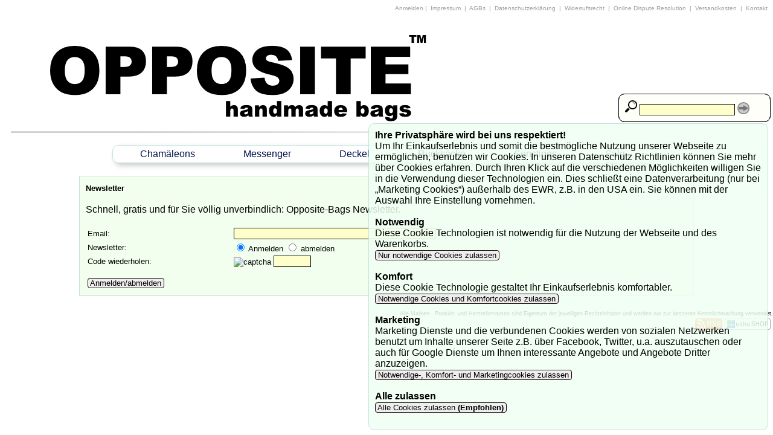

--- FILE ---
content_type: text/html; charset=UTF-8
request_url: https://www.opposite-bags.de/index.php?PFAD=Deckel-mittel_23//////ja
body_size: 12478
content:
<!DOCTYPE HTML>

<html lang="de"><head>

<!--
+-----------------------------------------------------------+
|                                                           |
|  Erstellt mit ::ushu-Shop siehe http://www.ushu-shop.de   |
|  Email: Kontakt@ushu-shop.de                              |
|                                                           |
+-----------------------------------------------------------+
//-->


<link rel="alternate" type="application/rss+xml" title="Opposite-Bags als RSS-Feed" href="rss.php">
<link rel="shortcut icon" href="favicon.ico" type="image/x-icon">
<meta http-equiv="Content-Type" content="text/html; charset=UTF-8">
<meta name="description" content="OPPOSITE-BAGS - Upcycling aus Bayern - Taschen und Rucksäcke aus hochwertigen Materialien - you are what you wear">
<meta name="keywords" content="Taschen, Planen, Lkw, LKW-Plane, LKW Plane, Rucksack, Rucksäcke, Rucksaecke, Freitag,Kultbag,Doerr,Muenchen,Feuerwear,Kulttasche,bree,schweiz,zirkeltraining,stulle,berlin,recycling,umwelt,Tollwood,Tollwut,Harley-Davidson, Firewear, MTB, Mountainbike, Fahrrad, Ortlieb, Vaude, ">
<meta name="author" content="shop@opposite-bags.de (Thomas Radlmair)">
<meta name="robots" content="INDEX,FOLLOW">
<meta property="og:title" content="Opposite-Bags" />
<meta property="og:description" content="Besuchen Sie Opposite-Bags" />
<meta property="og:image" content="http://www.opposite-bags.de/pictures/apple-touch-icon.png" />
<link rel="apple-touch-icon" href="http://www.opposite-bags.de/pictures/apple-touch-icon.png"/>


<TITLE>Opposite-Bags &lt;-- Deckel mittel &lt;-- Deckel</TITLE>

<!-- Ein und ausblenden-->
<script type="text/javascript">
function sh(res) {
var box = document.getElementById(res);
if (box.style.display == "none") {
box.style.display = "";} else {box.style.display = "none";}}
</script>

<script type="text/javascript">
<!--
function MM_jumpMenu(targ,selObj,restore){ //v3.0
eval(targ+".location='"+selObj.options[selObj.selectedIndex].value+"'");
if (restore) selObj.selectedIndex=0;
}
//-->
</script>
<link href="pirobox/style_5/style.css" rel="stylesheet" type="text/css" />
<script type="text/javascript" src="pirobox/js/jquery_1.5-jquery_ui.min.js"></script>
<script type="text/javascript" src="pirobox/js/pirobox_extended_feb_2011.js"></script>
<script type="text/javascript">
$(document).ready(function() {
$.piroBox_ext({
piro_speed :700,
bg_alpha : 0.8,
piro_scroll : true,
piro_drag :false,
piro_nav_pos: 'bottom'});
});
</script>

<link href="stylesheet_frontend.css" rel="stylesheet" type="text/css">
<style type="text/css">.SUCHEN_BOX, SUCHEN_BOX_BANNER { display: none }</style>	<style type="text/css">.DESIGN_BANNER { background-image: url(pictures/banner.png); height:200px; }</style>
	<script type="text/javascript">
function searchFor(suchbegriff) { var xmlHttp = null;
if (typeof XMLHttpRequest != 'undefined') { xmlHttp = new XMLHttpRequest();}
if (!xmlHttp) { try { xmlHttp  = new ActiveXObject("Msxml2.XMLHTTP"); } catch(e) { try { xmlHttp  = new ActiveXObject("Microsoft.XMLHTTP"); } catch(e) { xmlHttp  = null; } }}
if (xmlHttp) { var url = "AJAXsuche.php"; var params = "suchbegriff="+suchbegriff;
xmlHttp.open("POST", url, true);
xmlHttp.setRequestHeader("Content-type", "application/x-www-form-urlencoded");
xmlHttp.setRequestHeader("Content-length", params.length);
xmlHttp.setRequestHeader("Connection", "close");					
xmlHttp.onreadystatechange = function () { if (xmlHttp.readyState == 4) { document.getElementById("AJAX_SUCHERGEBNIS_BANNER").innerHTML = xmlHttp.responseText;} }; xmlHttp.send(params);}}
</script>
</head><body lang="de">

<div class="COOKIE_BOX"><b>Ihre Privatsphäre wird bei uns respektiert!</b><br>Um Ihr Einkaufserlebnis und somit die bestmögliche Nutzung unserer Webseite zu ermöglichen, benutzen wir Cookies. In unseren Datenschutz Richtlinien können Sie mehr über Cookies erfahren. Durch Ihren Klick auf die verschiedenen Möglichkeiten willigen Sie in die Verwendung dieser Technologien ein. Dies schließt eine Datenverarbeitung (nur bei „Marketing Cookies“) außerhalb des EWR, z.B. in den USA ein. Sie können mit der Auswahl Ihre Einstellung vornehmen.<br><br><b>Notwendig</b><br>Diese Cookie Technologien ist notwendig für die Nutzung der Webseite und des Warenkorbs.<br><a href="/index.php?PFAD=Deckel-mittel_23/_///////////////////////////////////////////1" class="button">&nbsp;Nur notwendige Cookies zulassen&nbsp;</a> <br><br><b>Komfort</b><br>Diese Cookie Technologie gestaltet Ihr Einkaufserlebnis komfortabler.<br><a href="/index.php?PFAD=Deckel-mittel_23/_///////////////////////////////////////////2" class="button">&nbsp;Notwendige Cookies und Komfortcookies zulassen&nbsp;</a> <br><br><b>Marketing</b><br>Marketing Dienste und die verbundenen Cookies werden von sozialen Netzwerken benutzt um Inhalte unserer Seite z.B. über Facebook, Twitter, u.a. auszutauschen oder auch für Google Dienste um Ihnen interessante Angebote und Angebote Dritter anzuzeigen.<br><a href="/index.php?PFAD=Deckel-mittel_23/_///////////////////////////////////////////3" class="button">&nbsp;Notwendige-, Komfort- und Marketingcookies zulassen&nbsp;</a> <br><br><b>Alle zulassen</b><br><a href="/index.php?PFAD=Deckel-mittel_23/_///////////////////////////////////////////4" class="button">&nbsp;Alle Cookies zulassen <b>(Empfohlen)</b>&nbsp;</a> <br><br></div><div class="DESIGN_KOPFZEILE"><span class="Stil5">		
<a href="/index.php?PFAD=Deckel-mittel_23/////////////////////////////////////////////ja">Anmelden</a> | <a href="/index.php?PFAD=Deckel-mittel_23//1">&nbsp;Impressum&nbsp;</a> |
<a href="/index.php?PFAD=Deckel-mittel_23//2">&nbsp;AGBs&nbsp;</a> |
<a href="/index.php?PFAD=Deckel-mittel_23//3">&nbsp;Datenschutzerklärung&nbsp;</a> |
<a href="/index.php?PFAD=Deckel-mittel_23//4">&nbsp;Widerrufsrecht&nbsp;</a> |
<a href="/index.php?PFAD=Deckel-mittel_23//5">&nbsp;Online Dispute Resolution&nbsp;</a> |
<a href="/index.php?PFAD=Deckel-mittel_23//6">&nbsp;Versandkosten&nbsp;</a> |
<a href="/index.php?PFAD=Deckel-mittel_23/////////////ja">	&nbsp;Kontakt&nbsp;</a>&nbsp;&nbsp;
</span></div>
<div class="DESIGN_BANNER">
	
<a href="/index.php?PFAD="><img src="pictures/blind.gif" alt="Opposite-Bags" width="650" height="200" ></a></div>
<div class="SUCHEN_BOX_TRANSPARENT_BANNER"></div><div class="SUCHEN_BOX_BANNER">
<form action="index.php?PFAD=Deckel-mittel_23/////////////////////////ja" method="post" name="SUCHEN2" id="SUCHEN">
<span class="keinumbruch"><img src="pictures/vorschau.png" height="20" width="20" alt="suchen"> 
<input name="SUCHEN_NACH" onkeyup="searchFor(this.value);" type="text" class="inputbox" value="" size="18">
<a href="javascript:document.SUCHEN2.submit();" target="_self"><img src="pictures/pfeil_rechts_kreis.png" height="20" width="20" alt="Schnellsuche" title="Schnellsuche" class="textunten"></a>
</span></form></div>
<div id="AJAX_SUCHERGEBNIS_BANNER"></div>
		<div class="NAVI_BOX_OBEN"><NAVIGATION_OBEN><ul>
<li><a href="/index.php?PFAD=Cham-leons_5">Chamäleons</a>
<ul>
<li><a href="/index.php?PFAD=Cham-leon-Taschen-gro-_1">Chamäleon Taschen groß</a></li>
<li><a href="/index.php?PFAD=Cham-leon-Taschen-mittel_3">Chamäleon Taschen mittel</a></li>
<li><a href="/index.php?PFAD=Cham-leon-Taschen-klein_49">Chamäleon Taschen klein</a></li>
<li><a href="/index.php?PFAD=Cham-leon-Taschen-mini_50">Chamäleon Taschen mini</a></li>
<li><a href="/index.php?PFAD=Cham-leon-Taschen-lang_60">Chamäleon Taschen lang</a></li>
</ul>
<li><a href="/index.php?PFAD=Messenger_7">Messenger</a>
<ul>
<li><a href="/index.php?PFAD=Messanger-Bags-klassisch_4">Messanger Bags klassisch</a>
<ul>
<li><a href="/index.php?PFAD=Planentasche-gross_68">Planentasche gross</a></li>
<li><a href="/index.php?PFAD=Planentasche-mittel_69">Planentasche mittel</a></li>
<li><a href="/index.php?PFAD=Planentasche-klein_70">Planentasche klein</a></li>
<li><a href="/index.php?PFAD=Planentasche-longstyle_71">Planentasche longstyle</a></li>
<li><a href="/index.php?PFAD=Planentasche-spezial_72">Planentasche spezial</a></li>
</ul>
<li><a href="/index.php?PFAD=Messenger-Bags-Urban-Life_33">Messenger Bags Urban Life</a>
<ul>
<li><a href="/index.php?PFAD=Planentasche-Berlin_73">Planentasche Berlin</a></li>
<li><a href="/index.php?PFAD=Planentasche-Perfekt_74">Planentasche Perfekt</a></li>
</ul>
</ul>
<li><a href="/index.php?PFAD=Deckel_10">Deckel</a>
<ul>
<li><a href="/index.php?PFAD=Deckel-gro-_22">Deckel groß</a></li>
<li><a href="/index.php?PFAD=Deckel-mittel_23">Deckel mittel</a></li>
<li><a href="/index.php?PFAD=Deckel-klein_24">Deckel klein</a></li>
<li><a href="/index.php?PFAD=Deckel-mini_25">Deckel mini</a></li>
<li><a href="/index.php?PFAD=Deckel-lang_67">Deckel lang</a></li>
</ul>
<li><a href="/index.php?PFAD=Rucks-cke_11">Rucksäcke</a>
<ul>
<li><a href="/index.php?PFAD=Rucks-cke-klein_29">Rucksäcke klein</a></li>
<li><a href="/index.php?PFAD=Rucks-cke-mittel_30">Rucksäcke mittel</a></li>
<li><a href="/index.php?PFAD=Rucks-cke-gro-_31">Rucksäcke groß</a></li>
<li><a href="/index.php?PFAD=Rucks-cke-Munich_32">Rucksäcke Munich</a></li>
<li><a href="/index.php?PFAD=Rucks-cke-Cham-leon-lang_61">Rucksäcke Chamäleon lang</a></li>
<li><a href="/index.php?PFAD=Rucksack---waterproof_78">Rucksack - waterproof</a></li>
</ul>
<li><a href="/index.php?PFAD=Sonstiges_44">Sonstiges</a>
<ul>
<li><a href="/index.php?PFAD=Clubbags_18">Clubbags</a></li>
<li><a href="/index.php?PFAD=H-fttaschen_34">Hüfttaschen</a></li>
<li><a href="/index.php?PFAD=Tabakbeutel_35">Tabakbeutel</a></li>
<li><a href="/index.php?PFAD=Etui--039-s_36">Etui&#039;s</a></li>
<li><a href="/index.php?PFAD=Handytasche_37">Handytasche</a></li>
<li><a href="/index.php?PFAD=Kulturbeutel_39">Kulturbeutel</a></li>
<li><a href="/index.php?PFAD=Laptopsleeve_43">Laptopsleeve</a></li>
<li><a href="/index.php?PFAD=Geldb-rsen_46">Geldbörsen</a></li>
<li><a href="/index.php?PFAD=G-rtel_47">Gürtel</a></li>
<li><a href="/index.php?PFAD=Fahrradtaschen_55">Fahrradtaschen</a></li>
<li><a href="/index.php?PFAD=Yogataschen_57">Yogataschen</a></li>
<li><a href="/index.php?PFAD=Badetaschen_58">Badetaschen</a></li>
<li><a href="/index.php?PFAD=Einkaufstaschen_62">Einkaufstaschen</a></li>
<li><a href="/index.php?PFAD=Sport-und-Reisetaschen_63">Sport und Reisetaschen</a></li>
<li><a href="/index.php?PFAD=Schl-sselanh-nger_65">Schlüsselanhänger</a></li>
<li><a href="/index.php?PFAD=Didgeridoo-Bags_75">Didgeridoo Bags</a></li>
<li><a href="/index.php?PFAD=Gutscheine_76">Gutscheine</a></li>
</ul>
<li><a href="/index.php?PFAD=Sale_45">Sale</a></li>
</ul></NAVIGATION_OBEN></div>
<div class="DESIGN_LINKS">
<div class="NEWSLETTER_BOX">
<b class="Stil7">Newsletter</b><br><br>
Ich möchte den gratis Opposite-Bags Newsletter bestellen/abbestellen.<br><br>
<div class="ZENTRIERT"><a href="/index.php?PFAD=Deckel-mittel_23//////ja" class="button">&nbsp;Newsletter&nbsp;</a></div></div>
</div>

<div class="DESIGN_MITTE">
<div class="NEWSLETTER2_BOX">
	<span class="Stil7">Newsletter</span><br><br>Schnell, gratis und für Sie völlig unverbindlich: Opposite-Bags Newsletter.<br><br><form action="/index.php?PFAD=23//////ja//ja" method="post" name="NEWSLETTER" id="NEWSLETTER"><table>		<tr><td>Email:</td><td><label><input name="EMAIL_NEWSLETTER" type="text" class="inputbox" value="" size="40" maxlength="60"></label></td></tr><tr><td>Newsletter:</td><td><label><input type="radio" name="ANMELDEN_NEWSLETTER" value="1" checked> Anmelden</label> <label><input type="radio" name="ANMELDEN_NEWSLETTER" value="0"> abmelden</label></td></tr><tr><td>Code wiederholen: </td><td><img src="includes/CaptchaSecurityImages.inc.php" class="textmitte" alt="captcha" width="120" hight="40"> <label><input name="SECURITYCODE" type="text" size="6" maxlength="6" class="inputbox"></label></td></tr><tr><td colspan="2"><br><a href="javascript:document.NEWSLETTER.submit();" target="_self" class="button">&nbsp;Anmelden/abmelden&nbsp;</a></td></tr></table></form></div>
	</div>
</div><div class="DESIGN_RECHTS">
</div><div class="DESIGN_FUSSZEILE"><span class="Stil3">
Alle Marken-, Produkt- und Herstellernamen sind Eigentum der jeweiligen Rechteinhaber und werden nur zur besseren Kenntlichmachung verwendet.</span><br><div class="keinumbruch">
<a href="rss.php"><img src="pictures/rss_hires.png" height="20" width="45" alt="RSS" class="textoben"></a> 
<a href="https://www.opposite-bags.de/admin.php?ORDNER=&amp;ZEIGEORDNER=23"><img src="pictures/ShopLogo_klein.png" alt="Shop" title="Shop" class="textoben"></a>&nbsp; </div>
</div>
</body></html>


--- FILE ---
content_type: text/css
request_url: https://www.opposite-bags.de/stylesheet_frontend.css
body_size: 17510
content:
body {font-family : Trebuchet MS, Helvetica, sans-serif;font-size : medium;color : #000000;background : #ffffff;margin : auto;border : none;min-width : 1200px;margin : 0 0 0 0;border : none;background-color : #ffffff;}td, th {font-family : Trebuchet MS, Helvetica, sans-serif;font-size : small;color : #000000;margin : auto;border : none;}table { width : 100%; }td.SHOP_BILD_SPALTE_S {width : 20%;text-align : center;vertical-align : top;margin-left : auto;margin-right : auto;min-width : 140px;float: center;}td.SHOP_BILD_SPALTE_M {width : 75%;text-align : left;vertical-align : top;margin-left : auto;margin-right : auto;min-width : 140px;}td.SHOP_SPALTE_GROSS {width : 80%;text-align : left;vertical-align : top;margin-left : auto;margin-right : auto;}td.SHOP_SPALTE_MINI {width : 30%;text-align : left;vertical-align : bottom;margin-left : auto;margin-right : auto;}td.WARENKORB1 {width : 5%;text-align : center;vertical-align : top;margin-left : auto;margin-right : auto;}td.WARENKORB2 {width : 50%;text-align : center;vertical-align : top;margin-left : auto;margin-right : auto;}td.WARENKORB3 {width : 5%;text-align : center;vertical-align : top;margin-left : auto;margin-right : auto;}td.WARENKORB4 {width : 15%;text-align : center;vertical-align : top;margin-left : auto;margin-right : auto;}td.WARENKORB5 {width : 15%;text-align : center;vertical-align : top;margin-left : auto;margin-right : auto;}td.WARENKORB_WAEHRUNG {width : 10%;text-align : right;vertical-align : top;margin-left : auto;margin-right : auto;}.SHOP_ZUFALLSBILDER_STARTSEITE img[src$="jpg"] {width: 80%; height: auto; }td.SHOP_ZUFALLSBILDER_STARTSEITE {width : 20%;text-align : center;vertical-align : top;margin-left : auto;margin-right : auto;overflow : hidden;}td.SHOP_ARTIKELNUMMER {width : 20%;text-align : left;vertical-align : top;margin-left : auto;margin-right : auto;overflow : hidden;}.ZENTRIERT {text-align : center;margin-left : auto;margin-right : auto;}.DESIGN_BANNER {background-color : #ffffff;width : 100%;border : 0 solid red;float : left;}a:link {color : #00124c;text-decoration : none;}a:visited {text-decoration : none;color : #00124c;}a:hover {text-decoration : none;color : #9d9d9f;}a:active {text-decoration : none;color : #00124c;}h1 {font-size : medium;color : #000000;font-weight : bolder;}h2 {font-size : small;color : #000000;font-weight : bolder;}img {padding : 0;border : 0;}.INFOBILD {padding : 5px;border : 0;vertical-align : middle;/*float: left;*/}.Stil1 {color : #ffffcc;}.Stil2 {color : #ff3300;}.Stil3 {font-size : xx-small;}.Stil4 {color : #000000;}.Stil4 a:link {color : #000000;}.Stil4 a:visited {color : #000000;}.Stil4 a:hover {color : #9d9d9f;}.Stil4 a:active {color : #000000;}.Stil5 {color : #9d9d9f;font-size : x-small;}.Stil5 a:link {color : #9d9d9f;}.Stil5 a:visited {color : #9d9d9f;}.Stil5 a:hover {color : #00124c;}.Stil5 a:active {color : #9d9d9f;}.Stil6 {font-size : large;font-weight : bolder;color : #9d9d9f;}.Stil6 a:link {color : #9d9d9f;}.Stil6 a:visited {color : #9d9d9f;}.Stil6 a:hover {color : #00124c;}.Stil6 a:active {color : #9d9d9f;}.Stil7 {font-size : small;font-weight : bolder;color : #000000;}.Stil7 a:link {color : #9d9d9f;}.Stil7 a:visited {color : #9d9d9f;}.Stil7 a:hover {color : #00124c;}.Stil7 a:active {color : #9d9d9f;}.Stil8 {color : #000000;}.Stil8 a:link {color : #000000;}.Stil8 a:visited {color : #000000;}.Stil8 a:hover {color : #9d9d9f;}.Stil8 a:active {color : #000000;}.keinumbruch {margin : 0 0 0 0;white-space : nowrap;padding : 0;}.ZENTRIERT {text-align : center;margin-left : auto;margin-right : auto;}.fehler {color : #ff0000;}.tabelle_hell {background-color : #f2ffee;}.tabelle_sehrhell {background-color : #f2ffee;}.tabelle_dunkel {background-color : #f2ffee;}.inputbox {font-size : small;font-family : Verdana, Arial, Helvetica, sans-serif;color : #000000;background-color : #ffffcc;text-transform : none;border : 1px solid #000000;}.inputboxfehler {font-size : small;font-family : Verdana, Arial, Helvetica, sans-serif;color : #000000;background-color : #FF0;text-transform : none;border : 1px solid #F60;box-shadow: 2px 2px 4px #F00;}input[type="search"] {-webkit-appearance: textfield;}.button {background-color : #eeeeee;color : #000000;border : 1px solid #110000;font-size : small;white-space : nowrap;-webkit-border-radius: 4px; -moz-border-radius: 4px; border-radius: 4px;box-shadow: 0px 0px 0px #ffffff;}.button:link {background-color : #eeeeee;color : #000000;border : 1px solid #110000;font-size : small;white-space : nowrap;}.button:hover {background-color : #C2E2E0;color : #ffffff;box-shadow: 4px 4px 8px #999;}.bestelldaten {width : 80%;padding : 3px;background-color : #f2ffee;color : #000000;border : 1px solid #ffffff;}.bestelldaten2 {width : 100%;padding : 3px;margin-left : 3px;margin-right : 3px;background-color : #f2ffee;color : #000000;border : 0;min-width : 400px;}hr {border : none;border-top : 1px solid #9d9d9f;}form {margin : 0;padding : 0;}.DESIGN_KOPFZEILE {float : left;width : 100%;text-align : right;margin-top : 3px;margin-bottom: 3px;}.DESIGN_KOPFZEILE2 {width : 100%;text-align : left;padding : 5px;margin : 3px;}.DESIGN_LINKS {float : left;width : 20%;display: none;}.DESIGN_MITTE {padding-top: 18em;margin: 0 auto; width : 80%;}.DESIGN_RECHTS {float : left;width : 20%;display: none;}.DESIGN_FUSSZEILE {float : left;width : 100%;text-align : right;margin-top : 15px;}.NAVI_BOX {float : left;width : 90%;background-color : #aaff90;border : 1px solid #C2E2E0;padding : 10px;margin : 3px;-webkit-border-radius: 10px; -moz-border-radius: 10px; border-radius: 10px;box-shadow: 0px 0px 0px #ffffff;}.COOKIE_BOX {z-index: 10;float : left;width : 50%;position:fixed;bottom: 5px;right: 5px;background-color : rgba(240, 255, 242, 0.85);border : 1px solid #C2E2E0;padding : 10px;margin : 3px;-webkit-border-radius: 10px; -moz-border-radius: 10px; border-radius: 10px;box-shadow: 0px 0px 0px #ffffff;}.NEWSLETTER_BOX {float : left;width : 90%;background-color : #f2ffee;border : 1px solid #C2E2E0;padding : 10px;margin : 3px;-webkit-border-radius: 10px; -moz-border-radius: 10px; border-radius: 10px;box-shadow: 0px 0px 0px #ffffff;}/* SUCHE IM BANNER START */.SUCHEN_BOX_TRANSPARENT_BANNER {position : absolute;top : 155px;left : 80%;width : 18%;height : 25px;float : right;background-color : #fffff9;border : 1px solid #000000;padding : 10px;filter:alpha(opacity=80); -moz-opacity:0.8; opacity:0.8; -webkit-border-radius: 10px; -moz-border-radius: 10px; border-radius: 10px;}.SUCHEN_BOX_BANNER {position : absolute;top : 155px;left : 80%;width : 18%;height : 25px;float : right;background-color : transparent;border : 1px solid #000000;padding : 10px;-webkit-border-radius: 10px; -moz-border-radius: 10px; border-radius: 10px;color : #000000;}ul#AJAX_SUCHERGEBNIS_BANNER {position : absolute;top: 203px;right: 11px;vertical-align : top;width : 30%;background-color : #FFC;border : 1px solid #C2E2E0;padding : 10px;margin : -1px;z-index : 199;box-shadow: 4px 4px 8px #999;}#AJAX_SUCHERGEBNIS_BANNER ul li a {color: #000000;}* html ul#AJAX_SUCHERGEBNIS_BANNER {width : 400px; top: 15em;}ul#AJAX_SUCHERGEBNIS_BANNER li ul  {display: none;}ul#AJAX_SUCHERGEBNIS_BANNER li {list-style: none;}/* SUCHE IM BANNER ENDE *//* SUCHE IM MENÜ LINKS START */.SUCHEN_BOX {float : left;width : 90%;background-color : #aaff90;border : 1px solid #C2E2E0;padding : 10px;margin : 3px;-webkit-border-radius: 10px; -moz-border-radius: 10px; border-radius: 10px;box-shadow: 0px 0px 0px #ffffff;}ul#AJAX_SUCHERGEBNIS {position : absolute;top: 18em;left: 1em;vertical-align : top;width : 30%;background-color : #FFC;border : 1px solid #C2E2E0;padding : 10px;margin : -1px;z-index : 199;box-shadow: 4px 4px 8px #999;}* html ul#AJAX_SUCHERGEBNIS {width : 400px; top: 15em;}ul#AJAX_SUCHERGEBNIS li ul  {display: none;}ul#AJAX_SUCHERGEBNIS li {list-style: none;}/* SUCHE IM MENÜ LINKS ENDE */.SCHLIESSEN a {float : right;top: 20em;left: 30%;color: #000000;}.MEISTVERKAUFTE_BOX {float : left;width : 90%;background-color : #f2ffee;border : 1px solid #C2E2E0;padding : 10px;margin : 3px;-webkit-border-radius: 10px; -moz-border-radius: 10px; border-radius: 10px;box-shadow: 0px 0px 0px #ffffff;}.NEUSTE_BOX {float : left;width : 90%;background-color : #f2ffee;border : 1px solid #C2E2E0;padding : 10px;margin : 3px;-webkit-border-radius: 10px; -moz-border-radius: 10px; border-radius: 10px;box-shadow: 0px 0px 0px #ffffff;}.HAENDLER_BOX {float : left;width : 90%;background-color : #f2ffee;border : 1px solid #C2E2E0;padding : 10px;margin : 3px;-webkit-border-radius: 10px; -moz-border-radius: 10px; border-radius: 10px;box-shadow: 0px 0px 0px #ffffff;}.KUNDENKARTEN_BOX {float : left;width : 90%;background-color : #f2ffee;border : 1px solid #C2E2E0;padding : 10px;margin : 3px;-webkit-border-radius: 10px; -moz-border-radius: 10px; border-radius: 10px;box-shadow: 0px 0px 0px #ffffff;}.ARTIKELAUS_BOX {float : left;width : 90%;background-color : #f2ffee;border : 1px solid #C2E2E0;padding : 10px;margin : 3px;-webkit-border-radius: 10px; -moz-border-radius: 10px; border-radius: 10px;box-shadow: 0px 0px 0px #ffffff;}.INFOTEXT_BOX {float : right;width : 90%;background-color : #f2ffee;border : 1px solid #C2E2E0;padding : 10px;margin : 3px;-webkit-border-radius: 10px; -moz-border-radius: 10px; border-radius: 10px;box-shadow: 0px 0px 0px #ffffff;}.TAGCLOUD_BOX {float : right;width : 90%;background-color : #f2ffee;border : 1px solid #C2E2E0;padding : 10px;margin : 3px;-webkit-border-radius: 10px; -moz-border-radius: 10px; border-radius: 10px;box-shadow: 0px 0px 0px #ffffff;}.tag1 { font-size : 0.7em; }.tag2 { font-size : 0.9em; }.tag3 { font-size : 1.2em; }.ZULETZTBESUCHT_BOX {float : right;width : 90%;background-color : #f2ffee;border : 1px solid #C2E2E0;padding : 10px;margin : 3px;-webkit-border-radius: 10px; -moz-border-radius: 10px; border-radius: 10px;box-shadow: 0px 0px 0px #ffffff;}.WARENKORB_BOX_TRANSPARENT {position : absolute;top : 50px;left : 80%;width : 18%;height : 80px;float : right;background-color : #ffffff;border : 1px solid #000000;padding : 10px;background-image : url(pictures/einkaufswagen.png);background-size: 90px 86px;background-repeat : no-repeat;background-position : 165px 3px;filter:alpha(opacity=80); /* IE */-moz-opacity:0.8; /* Gecko-Browser */opacity:0.8; /* Opera 9+ */-webkit-border-radius: 10px; -moz-border-radius: 10px; border-radius: 10px;}.WARENKORB_BOX {position : absolute;top : 50px;left : 80%;width : 18%;height : 80px;float : right;background-color : transparent;border : 1px solid #000000;padding : 10px;-webkit-border-radius: 10px; -moz-border-radius: 10px; border-radius: 10px;}.WARENKORB2_BOX {background-color : #f2ffee;border : 1px solid #C2E2E0;padding : 10px;margin : 3px;box-shadow: 0px 0px 0px #ffffff;}.DOKUMENTE_BOX {background-color : #f2ffee;border : 1px solid #C2E2E0;padding : 10px;margin : 3px;box-shadow: 0px 0px 0px #ffffff;}.DOKUMENTE2_BOX {background-color : #f2ffee;border : 1px solid #C2E2E0;padding : 10px;margin : 3px;min-width : 690px;width : 96.4%;float: left;box-shadow: 0px 0px 0px #ffffff;}.MENUETEXT_BOX {background-color : #f2ffee;border : 1px solid #C2E2E0;padding : 10px;margin : 3px;min-width : 690px;width : 96.4%;float: left;box-shadow: 0px 0px 0px #ffffff;}.EMAIL_BOX {background-color : #f2ffee;border : 1px solid #C2E2E0;padding : 10px;margin : 3px;-webkit-border-radius: 4px; -moz-border-radius: 4px; border-radius: 4px;box-shadow: 0px 0px 0px #ffffff;}.SHOP_BOX {background-color : #f2ffee;border : 1px solid #C2E2E0;padding : 10px;margin : 3px;box-shadow: 0px 0px 0px #ffffff;}.SHOP2_BOX {background-color : #f2ffee;border : 1px solid #C2E2E0;padding : 10px;margin : 3px;box-shadow: 0px 0px 0px #ffffff;}.SHOP3_BOX {background-color : #f2ffee;border : 1px solid #C2E2E0;padding : 10px;margin : 3px;box-shadow: 0px 0px 0px #ffffff;}.SHOP4_BOX {background-color : #f2ffee;border : 1px solid #C2E2E0;padding : 10px;margin : 3px;box-shadow: 0px 0px 0px #ffffff;}.NEUERHAENDLER_BOX {background-color : #f2ffee;border : 1px solid #C2E2E0;padding : 10px;margin : 3px;-webkit-border-radius: 4px; -moz-border-radius: 4px; border-radius: 4px;box-shadow: 0px 0px 0px #ffffff;}.BLAETTERN_BOX {background-color : #f2ffee;border : 1px solid #C2E2E0;padding : 5px;text-align : center;margin : 3px;-webkit-border-radius: 4px; -moz-border-radius: 4px; border-radius: 4px;box-shadow: 0px 0px 0px #ffffff;}.NEWSLETTER2_BOX {background-color : #f2ffee;border : 1px solid #C2E2E0;padding : 10px;margin : 3px;box-shadow: 0px 0px 0px #ffffff;}.INFOBOX_BOX_SCHMAL_UNTEN {background-color : #f2ffee;border : 1px solid #C2E2E0;padding : 1%;margin : 0.3%;box-shadow: 0px 0px 0px #ffffff;width : 30.5%;float: left;min-height: 20em;height: 20em;overflow: scroll;}.WILLKOMMEN_BOX {background-color : #f2ffee;border : 1px solid #C2E2E0;padding : 40px;margin : 3px;box-shadow: 0px 0px 0px #ffffff;}.BEWERTUNG-BOX {background-color : #f2ffee;border : 1px solid #C2E2E0;padding : 10px;margin : 3px;box-shadow: 0px 0px 0px #ffffff;}.BEWERTUNG-BOX_KOMMENTAR {background-color : #f2ffee;border : 1px solid #C2E2E0;padding : 10px;margin : 3px;-webkit-border-radius: 4px; -moz-border-radius: 4px; border-radius: 4px;box-shadow: 0px 0px 0px #ffffff;}.BEWERTUNG-BOX_ANTWORT {background-color : #f2ffee;border : 1px solid #C2E2E0;padding : 10px;margin : 3px;-webkit-border-radius: 4px; -moz-border-radius: 4px; border-radius: 4px;box-shadow: 0px 0px 0px #ffffff;}textarea { width: 99%; border: 1px solid #333; padding: 4px; }.NAVI_BOX_OBEN {float : left;width : 99%; text-align : center;z-index: 10;/*background-color : #ffffff;*//*border : 1px solid #999999;*//*padding : 2px;*//*margin : 3px;*//*box-shadow: 4px 4px 8px #CCC;*/}	NAVIGATION_OBEN ul ul {display: none;}NAVIGATION_OBEN ul li:hover > ul {display: block;z-index: 10;}NAVIGATION_OBEN ul {background: #ffffff; border: 1px solid #C2E2E0;box-shadow: 4px 4px 8px #CCC;padding: 0 5px;border-radius: 10px;  list-style: none;position: relative;display: inline-table;}NAVIGATION_OBEN ul:after {content: ""; clear: both; display: block;}	NAVIGATION_OBEN ul li {float: left;}NAVIGATION_OBEN ul li:hover {background: #aaff90;}nav ul li:hover a {color: #ffffff;}NAVIGATION_OBEN ul li a {display: block; padding: 5px 40px; color: #ffffff; text-decoration: none;}NAVIGATION_OBEN ul ul {background: #ffffff; border-radius: 0px; padding: 0; position: absolute; top: 100%;}NAVIGATION_OBEN ul ul li {float: none; border-top: 1px solid #C2E2E0; position: relative;}NAVIGATION_OBEN ul ul li a {padding: 5px 30px;color: #00124c; text-align : left;}	NAVIGATION_OBEN ul ul li a:hover {background: #aaff90;}NAVIGATION_OBEN ul ul ul {position: absolute; left: 100%; top:0;}.textrechts { vertical-align : middle }.textmitte { vertical-align : middle }.textunten { vertical-align : text-bottom; }.textoben { vertical-align : top; }input[type=submit]{padding : 0px;padding-left : 5px;padding-right : 5px;background-color : #eeeeee;color : #000000;border : 1px solid #110000;font-size : small;white-space : nowrap;-webkit-border-radius: 4px; -moz-border-radius: 4px; border-radius: 4px;box-shadow: 2px 2px 4px #CCC;text-decoration : none;font-family : Verdana, Arial, Helvetica, sans-serif;}.bss-slides{  position: relative;  display: block; }.bss-slides:focus{ outline: 0;}.bss-slides figure{position: absolute;top: 0;width: 100%;margin-left: 0px;margin-top: 0px;}.bss-slides figure:first-child{  position: relative;}.bss-slides figure img{  opacity: 0;  -webkit-transition: opacity 1.2s;  transition: opacity 1.2s;  position: relative;/*-webkit-backface-visibility: hidden;  backface-visibility: hidden;  */}.bss-slides .bss-show {  z-index: 3;}.bss-slides .bss-show img{  opacity: 1; /* -webkit-backface-visibility: hidden;  backface-visibility: hidden;*/}.bss-slides figcaption{  position: absolute;  font-family: sans-serif;  font-size: 2em;  bottom: .75em;  right: .35em;  padding: .25em;  color: #fff;  background: #000;  background: rgba(0,0,0, .25);  border-radius: 2px;  opacity: 0;  -webkit-transition: opacity 1.2s;  transition: opacity 1.2s;}.bss-slides .bss-show figcaption{  z-index: 2;  opacity: 1;}.bss-slides figcaption a{  color: #fff;    }.bss-next, .bss-prev{  color: #fff;  position: absolute;  background: #000;  background: rgba(0,0,0, .6);  top: 50%;  z-index: 4;  font-size: 2em;  margin-top: -1.2em;  opacity: .5;  -webkit-user-select: none;  -moz-user-select: none;  -ms-user-select: none;  user-select: none;}.bss-next:hover, .bss-prev:hover{  cursor: pointer;  opacity: 1;}.bss-next{  right: 0;  padding: 20px 5px 30px 10px;  border-top-left-radius: 6px;  border-bottom-left-radius: 6px;}.bss-prev{  left: 0;  padding: 20px 10px 30px 5px;  border-top-right-radius: 6px;  border-bottom-right-radius: 6px;}